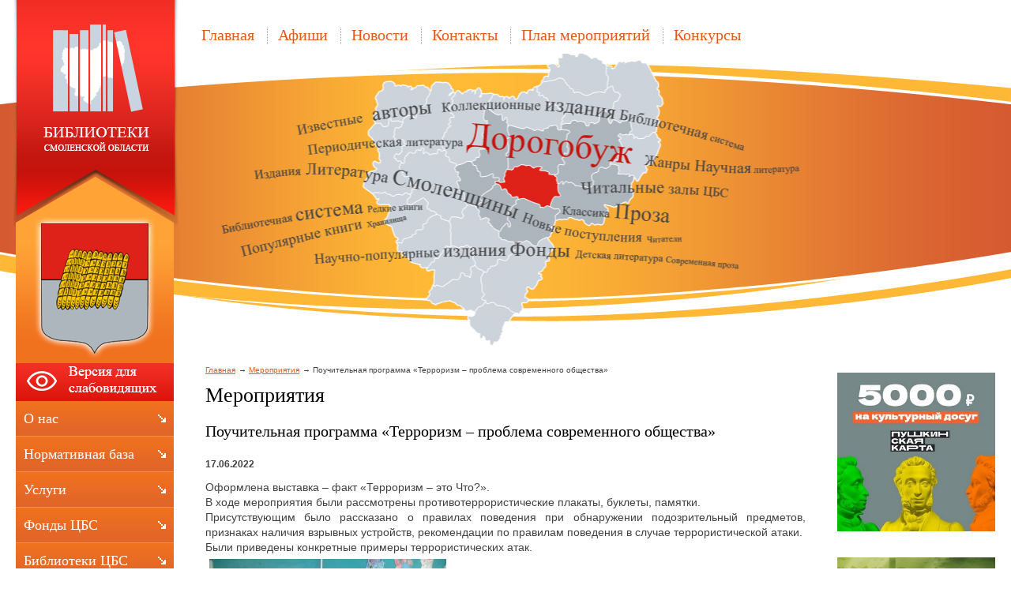

--- FILE ---
content_type: text/html;  charset=utf-8
request_url: http://dorogobuzh.library67.ru/meropriyatiya/pouchitelnaya-programma-terrorizm-problema-sovremennogo-obschestva-/?svSize=3
body_size: 9026
content:
<!DOCTYPE html PUBLIC "-//W3C//DTD XHTML 1.1//EN" "http://www.w3.org/TR/xhtml11/DTD/xhtml11.dtd">
<html xmlns="http://www.w3.org/1999/xhtml" xml:lang="ru" >
    <head>
        <meta charset="utf-8"  content="text/html" />
        <title>Поучительная программа «Терроризм – проблема современного общества». Мероприятия.  Муниципальное бюджетное учреждение культуры «Дорогобужская межпоселенческая централизованная библиотечная система» </title>
        <meta name="description" content="Муниципальное бюджетное учреждение культуры «Дорогобужская межпоселенческая централизованная библиотечная система»  . Мероприятия. Поучительная программа «Терроризм – проблема современного общества»" />
        <meta name="keywords" content="поучительная программа «терроризм – проблема современного общества», мероприятия, " />
                <meta name='yandex-verification' content='4b04f1b1785bf6ac' />
                        <link rel=”alternate” type=”application/rss+xml” title=”” href=”dorogobuzh.library67.ru/files/rss/feed.rss” />
        <link rel="shortcut icon" href="/files/design/favicon.ico" type="image/png" />

                    <link rel="stylesheet" href="/skewer_build/libs/fancyBox/jquery.fancybox.css" type="text/css" media="screen, projection" />
                <link rel="stylesheet" href="/skewer_build/libs/datepicker/jquery.datepicker.css" type="text/css" media="screen, projection" />
                <link rel="stylesheet" href="/cache/css/default_default.css" type="text/css" media="screen, projection" />
        <!--[if IE 7 ]>        <link rel="stylesheet" href="/cache/css/default_ie-7.css" type="text/css" media="screen, projection" />
    <![endif]-->                            <script src="/skewer_build/libs/jquery/jquery.js" type="text/javascript" charset="utf-8"></script>
                <script src="/skewer_build/libs/fancyBox/jquery.mousewheel-3.0.6.pack.js" type="text/javascript" charset="utf-8"></script>
                <script src="/skewer_build/libs/fancyBox/jquery.fancybox.pack.js" type="text/javascript" charset="utf-8"></script>
                <script src="/skewer_build/libs/datepicker/jquery.datepicker.js" type="text/javascript" charset="utf-8"></script>
                <script src="/skewer_build/libs/datepicker/jquery.datepicker-ru.js" type="text/javascript" charset="utf-8"></script>
                <script src="/skewer_build/modules/Page/js/pageInit.js" type="text/javascript" charset="utf-8"></script>
                <script src="/skewer_build/modules/SpecMenu/js/SpecMenu.js" type="text/javascript" charset="utf-8"></script>
                <script src="/skewer_build/modules/EventsPicker/js/datepicker.js" type="text/javascript" charset="utf-8"></script>
                <script src="/skewer_build/modules/Poll/js/Poll.js" type="text/javascript" charset="utf-8"></script>
                <script src="/skewer_build/modules/Forms/js/formValidator.js" type="text/javascript" charset="utf-8"></script>
                <script src="/skewer_build/modules/Forms/js/jquery.validate.min.js" type="text/javascript" charset="utf-8"></script>
                <script src="/skewer_build/modules/Forms/js/message_ru.js" type="text/javascript" charset="utf-8"></script>
                <script src="/skewer_build/modules/Subscribe/js/Subscribe.js" type="text/javascript" charset="utf-8"></script>
                <script src="/skewer_build/modules/Menu/js/Menu.js" type="text/javascript" charset="utf-8"></script>
                <script src="/skewer_build/modules/Events/js/date.js" type="text/javascript" charset="utf-8"></script>
                <script src="/skewer_build/modules/Events/js/datepicker.js" type="text/javascript" charset="utf-8"></script>
    
        
    </head>
    <body sktag="page" class="" >
        <div class="l-container">
            <div class="container__page">
                <div class="container__content">
                    <div class="b-sppanel">
                        <div class="sppanel__wrap">
                            <div class="sppanel__item">
                                <div class="sppanel__title1">Размер шрифта:</div>
                                <a href="?svSize=1"><div class="sppanel__size1"></div></a>
                                <a href="?svSize=2"><div class="sppanel__size2"></div></a>
                                <a href="?svSize=3"><div class="sppanel__size3"></div></a>
                            </div>
                            <div class="sppanel__item">
                                <div class="sppanel__title1">Цвета сайта:</div>
                                <a href="?svColor=1"><div class="sppanel__color1"></div></a>
                                <a href="?svColor=2"><div class="sppanel__color2"></div></a>
                                <a href="?svColor=3"><div class="sppanel__color3"></div></a>
                            </div>
                            <div class="sppanel__item2">
                                <div class="sppanel__img"><a href="/?svNoimg=1"><span>Изображения:</span><ins></ins></a></div>
                                <div class="sppanel__prop">
                                    <span>Настройки:</span><ins></ins>
                                    <div class="sppanel__prop__wrap">
                                        <div class="sppanel__prop__item">
                                            <p><strong>Интервал между буквами (Кернинг):</strong></p>
                                            <p>
                                                <a href="?svSpace=1"><span class="sppanel__prop_space1 sppanel__prop_spaceon">Стандартный</span></a>
                                                <a href="?svSpace=2"><span class="sppanel__prop_space2">Средний</span></a>
                                                <a href="?svSpace=3"><span class="sppanel__prop_space3">Большой</span></a>
                                            </p>
                                        </div>
                                        <div class="sppanel__prop__item">
                                            <p><strong>Размер шрифта:</strong></p>
                                            <p>
                                                <a href="?svSize=1"><span class="sppanel__prop_size1 sppanel__prop_spaceon">14</span></a>
                                                <a href="?svSize=2"><span class="sppanel__prop_size2">20</span></a>
                                                <a href="?svSize=3"><span class="sppanel__prop_size3">28</span></a>
                                            </p>
                                        </div>
                                        <div class="sppanel__prop__item sppanel__prop__itemlast">
                                            <p><strong>Выбор цветовой схемы:</strong></p>
                                            <a href="?svColor=1"><div class="sppanel__prop__color1">Черным по белому</div></a>
                                            <a href="?svColor=3"><div class="sppanel__prop__color2">Белым по черному</div></a>
                                            <a href="?svColor=2"><div class="sppanel__prop__color3">Темно-синим по голубому</div></a>
                                        </div>
                                    </div>
                                </div>
                                <div class="sppanel__back"><a href="?cmd_version=set_full_version"><span>Обычная версия:</span><ins></ins></a></div>
                            </div>
                        </div>
                    </div>
                    <div class="b-pilot" sktag="page.head" sklayout="head">
                        <div class="b-logo " sktag="page.head.logo"><a href="/"><img src="/files/design/dorogobuzh.png"></a>
                                                </div>
                        <div class="pilot__1 "><p>
	<img alt="" src="/files/110/f9140ac453cf5c60a9ba70587.png" style="width: 200px; height: 236px;" /></p>

                                                    </div>
                        <div class="pilot__2 "><p>
	<!---
	<img alt="" src="/files/110/v.gif" style="width: 34px; height: 34px; margin-left: 2px; margin-right: 2px; float: left;" /><img alt="" src="/files/110/f.gif" style="width: 34px; height: 34px; margin-left: 2px; margin-right: 2px; float: left;" /></p>
--></p>

                                                    </div>                
                        <div class="pilot__3 ">
                                                    </div>
                        <div class="pilot__4 ">
                                                    </div>
                        <div class="pilot__5 ">
                                                    </div>          
                    </div>
                    <div class="b-header" sklayout="head">
    <div class="b-headsp">
        <div class="headsp__box1">
            <div class="headsp__logotext">Муниципальное бюджетное учреждение культуры «Дорогобужская межпоселенческая централизованная библиотечная система» </div>
            <div class="headsp__logotext2">Версия для слабовидящих</div>
            <div class="headsp__logotext3">8 (48144) 4-15-78</div>
        </div>
    </div>
    <div class="b-sevice" sktag="menu.top">
    <ul class="level-1" sktag="menu.top.level1">
                <li class="item-1"><span><a href="/"><ins></ins>Главная</a></span>
                </li>
                    <li class="item-1"><span><a href="/afishi/"><ins></ins>Афиши</a></span>
                </li>
                    <li class="item-1"><span><a href="/news/"><ins></ins>Новости</a></span>
                    <ul class="level-2" sktag="menu.top.level2">
                                                            </ul>
                    </li>
                    <li class="item-1"><span><a href="/contacts/"><ins></ins>Контакты</a></span>
                </li>
                    <li class="item-1"><span><a href="/afisha/"><ins></ins>План мероприятий</a></span>
                </li>
                    <li class="item-1 last"><span><a href="/vnimanie-konkursy/"><ins></ins>Конкурсы</a></span>
                </li>
            </ul>
</div>

</div>

<div class="b-picture" sklayout="head" sktag="page.head"></div>

                    <div class="column  ">
                        <div class="column__center">
                            <div class="column__center-indent " sklayout="content">
                                <div class="b-path" sktag="menu.path">
    <ul>
            <li sktag="menu.path.a"><a href="/">Главная</a></li>
                            <li sktag="menu.path.a"><a href="/meropriyatiya/">Мероприятия</a></li>
                                <li sktag="menu.path.item"><span>Поучительная программа «Терроризм – проблема современного общества»</span></li>
                </ul>
</div>
<h1 sktag="editor.h1">Мероприятия</h1><div class="b-news" sktag="modules.news">
            <p class="news-title" sktag="modules.news.title">Поучительная программа «Терроризм – проблема современного общества»</p>
        <p class="news__date" sktag="modules.news.date">17.06.2022</p>
        <div class="b-editor" sktag="editor">
            <div style="text-align: justify;">
	<ya-tr-span data-index="305-0" data-source-lang="en" data-target-lang="ru" data-translated="true" data-translation="Оформлена выставка – факт «Терроризм – это Что?»." data-type="trSpan" data-value="Оформлена выставка – факт «Терроризм – это Что?».">Оформлена выставка &ndash; факт &laquo;Терроризм &ndash; это Что?&raquo;.</ya-tr-span></div>
<div style="text-align: justify;">
	<ya-tr-span data-index="306-0" data-source-lang="en" data-target-lang="ru" data-translated="true" data-translation="В ходе мероприятия были рассмотрены противотеррористические плакаты, буклеты, памятки." data-type="trSpan" data-value="В ходе мероприятия были рассмотрены противотеррористические плакаты, буклеты, памятки.">В ходе мероприятия были рассмотрены противотеррористические плакаты, буклеты, памятки.</ya-tr-span></div>
<div style="text-align: justify;">
	<ya-tr-span data-index="307-0" data-source-lang="en" data-target-lang="ru" data-translated="true" data-translation="Присутствующим было рассказано о правилах поведения при обнаружении подозрительный предметов, признаках наличия взрывных устройств, рекомендации по правилам поведения в случае террористической атаки." data-type="trSpan" data-value="Присутствующим было рассказано о правилах поведения при обнаружении подозрительный предметов, признаках наличия взрывных устройств, рекомендации по правилам поведения в случае террористической атаки.">Присутствующим было рассказано о правилах поведения при обнаружении подозрительный предметов, признаках наличия взрывных устройств, рекомендации по правилам поведения в случае террористической атаки.</ya-tr-span></div>
<div style="text-align: justify;">
	<ya-tr-span data-index="308-0" data-source-lang="en" data-target-lang="ru" data-translated="true" data-translation="Были приведены конкретные примеры террористических атак." data-type="trSpan" data-value="Были приведены конкретные примеры террористических атак.">Были приведены конкретные примеры террористических атак.</ya-tr-span></div>
<div>
	<a href="/files/411/sdc10280.jpg" class="js_use_resize" data-fancybox-group="button" ><img alt="" src="/files/411/resize/sdc10280_300_225.jpg" style="margin:5px; width: 300px; height: 225px;" /></a></div>

        </div>
                <p><a rel="nofollow" href="#" onclick="history.go(-1);return false;">Назад</a></p>
    </div>

                                
                                
                                
                            </div>
                        </div>

                                                <div class="column__left" sklayout="left">
                            <div class="column__left-indent">
                                                                                                            <div class="b-ssplink">
                                            <a href="?ssv">
                                                <img src="/files/3/button.png">
                                            </a>
                                        </div>
                                                                                                    <div class="b-menu context" sktag="menu.left">
    <ul class="level-1" sktag="menu.left.level1">
                <li class="item-1"><span><a href="/about/"><ins></ins>О нас</a></span>
                </li>
                    <li class="item-1"><span><a href="/normativnaya-baza/"><ins></ins>Нормативная база</a></span>
                </li>
                    <li class="item-1"><span><a href="/uslugi/"><ins></ins>Услуги</a></span>
                </li>
                    <li class="item-1"><span><a href="/fondy-cbs/"><ins></ins>Фонды ЦБС</a></span>
                </li>
                    <li class="item-1"><span><a href="/biblioteki-cbs/"><ins></ins>Библиотеки ЦБС</a></span>
                </li>
                    <li class="item-1"><span><a href="/zakaz-knigi-on-line/"><ins></ins>Заказ книги on-line</a></span>
                </li>
                    <li class="item-1"><span><a href="/kalendar-znamenatelnyh-dat/"><ins></ins>Календарь знаменательных дат</a></span>
                </li>
                    <li class="item-1"><span><a href="/plany-meropriyatij-k-znamenateln/"><ins></ins>Планы мероприятий к знаменательным датам</a></span>
                </li>
                                    <li class="item-1"><span><a href="/ekologicheskoe-prosveschenie/"><ins></ins>Экологическое просвещение</a></span>
                </li>
                    <li class="item-1"><span><a href="/sobytiya-po-pushkinskoj-karte/"><ins></ins>События по Пушкинской карте</a></span>
                </li>
                    <li class="item-1"><span><a href="/kruzhkovaya-rabota/"><ins></ins>Кружковая работа</a></span>
                </li>
                    <li class="item-1 on-1"><span><a href="/meropriyatiya/"><ins></ins>Мероприятия</a></span>
                    <ul class="level-2" sktag="menu.left.level2">
                                                                                                                                                                                    <li class="item-2"><a href="/meropriyatiya/novyj-razdel-449/">МЕРОПРИЯТИЯ 2025 ГОД</a>
                                        </li>
                                                                    <li class="item-2"><a href="/meropriyatiya/meropriyatiya-2026-god/">МЕРОПРИЯТИЯ 2026 ГОД</a>
                                        </li>
                                            </ul>
                    </li>
                    <li class="item-1"><span><a href="/pushkinskaya-karta/"><ins></ins>О Пушкинской карте</a></span>
                </li>
                    <li class="item-1"><span><a href="/pravoslavnaya-stranica/"><ins></ins>Православная страница</a></span>
                </li>
                    <li class="item-1"><span><a href="/vystavochnaya-rabota/"><ins></ins>Выставочная работа</a></span>
                </li>
                                    <li class="item-1"><span><a href="/o-nashej-rabote-v-presse/"><ins></ins>О нашей работе в прессе</a></span>
                </li>
                                    <li class="item-1"><span><a href="/milyj-serdcu-kraj/"><ins></ins>Милый сердцу край</a></span>
                </li>
                    <li class="item-1"><span><a href="/gallery/"><ins></ins>Фотогалерея</a></span>
                </li>
                    <li class="item-1"><span><a href="/multimedia/"><ins></ins>Мультимедиа</a></span>
                </li>
                    <li class="item-1"><span><a href="/kluby/"><ins></ins>Клубы по интересам</a></span>
                </li>
                    <li class="item-1"><span><a href="/poleznye-ssylki/"><ins></ins>Полезные ссылки</a></span>
                </li>
                    <li class="item-1"><span><a href="/izdatelskaya-deyatelnost/"><ins></ins>Издательская деятельность </a></span>
                </li>
                    <li class="item-1"><span><a href="/master-klassy/"><ins></ins>Мастер-классы</a></span>
                </li>
                                    <li class="item-1"><span><a href="/elektronnyj-katalog/"><ins></ins>Электронный каталог</a></span>
                </li>
                    <li class="item-1"><span><a href="/kollegam/"><ins></ins>Коллегам</a></span>
                </li>
                    <li class="item-1"><span><a href="/virtualnaya-spravka/"><ins></ins>Виртуальная справка</a></span>
                </li>
                    <li class="item-1"><span><a href="/otzyvy/"><ins></ins>Книга отзывов</a></span>
                </li>
            </ul>
</div>
<div class="b-search" sktag="modules.search">
    <form method="GET" class="js-search" action="/search/">
        <button type="submit"></button>
        <div class="search_inputbox"><div><input value="" name="search_text" id="search_text" /></div></div>
    </form>
</div>
<div class="b-bannerleft" sklabel="bannerLeft">
    <p>
	<a href="http://www.admin-smolensk.ru/" target="_blank"><img alt="Администрация Смоленской области" src="/files/78/adm.png" style="width: 205px; height: 119px; margin-top: 0px; margin-bottom: 0px;" /></a></p>
<p>
	<a href="http://kultura.admin-smolensk.ru/"><img alt="Департамент Смоленской области по культуре и туризму" src="/files/265/banner.jpg" style="width: 205px; height: 119px;" /></a></p>

    <h3 style="text-align: center;">
	<a href="https://dorogobyzh.admin-smolensk.ru/" style="font-size: 12px;" target="_blank"><img alt="" src="/files/265/moudrsm.png" style="width: 205px; height: 68px;" /></a>&nbsp;&nbsp;<span style="font-size: 12px;"><a href="http://край-дорогобужский.рф/" target="_blank"><img alt="" src="/files/265/kraj-dorogobuzhskij.png" style="width: 360px; height: 95px;" /></a></span></h3>
<h3 style="text-align: center;">
	<span style="font-size: 12px;"><a href="http://dorogobuzh-rcks.smol.muzkult.ru/about"><img alt="" src="/files/265/klubnaya-sistema.jpg" style="width: 205px; height: 98px; float: left;" /></a></span><a href="http://scooliskusstv.edusite.ru" style="font-size: 12px;" target="_blank"><img alt="" src="/files/265/dshi.jpg" style="width: 205px; height: 49px;" /></a><span style="font-size: 12px;">&nbsp; &nbsp;</span><a href="http://ddt-dor.gov67.ru/"><span style="font-size: 12px;">&nbsp;&nbsp;<img alt="" src="/files/265/dom-tvorchestva.png" style="width: 210px; height: 120px;" />&nbsp;</span></a><a href="http://dorogobuzh.museum67.ru/" style="font-size: 12px;" target="_blank"><img alt="" src="/files/265/muzej.png" style="width: 210px; height: 130px;" /></a><span style="font-size: 12px;">&nbsp; &nbsp;&nbsp;</span><span style="font-size: 12px;">&nbsp;</span><a href="https://www.gosuslugi.ru/" style="font-size: 12px;" target="_blank"><img alt="" src="/files/265/i.jpg" style="width: 211px; height: 80px;" /></a><span style="font-size: 12px;">&nbsp; &nbsp; &nbsp; &nbsp;</span><span style="font-size: 12px; width: 211px;"><a href="https://rusneb.ru/" target="_top"><img alt="" src="/files/265/7975126f0d72ebe0d2f107f9f.png" style="width: 211px; height: 70px;" /></a>&nbsp; &nbsp; &nbsp;</span></h3>
<h3 style="text-align: center;">
	<span style="font-size: 12px; width: 211px;"><a href="http://arch.rgdb.ru/xmlui/" target="_blank"><img alt="" src="/files/265/ava_176_100.jpg" style="width: 160px; height: 100px;" /></a>&nbsp; &nbsp; &nbsp;</span></h3>
<h3 style="text-align: center;">
	<span style="font-size: 12px; width: 211px;">&nbsp;</span></h3>

    <p>
	<a href="http://histrf.ru/ru/rvio/activities/projects/item-1141"><img alt="" src="/files/265/111.png" style="width: 210px; height: 110px;" /></a>&nbsp;&nbsp;</p>
<p>
	<a href="https://www.culture.ru/"><img alt="" src="/files/265/bezymyannyj.png" style="width: 217px; height: 89px;" /></a></p>

</div>
                            </div>
                        </div>
                                                                        <div class="column__right" sklayout="right">
                            <div class="column__right-indent">
                                <div class="b-bannerright" sklabel="bannerRight">
    <p>
	<a href="https://www.culture.ru/pushkinskaya-karta"><img alt="" src="/files/265/pushkar.jpg" style="width: 200px; height: 201px; float: left;" /></a></p>
<p>
	&nbsp;</p>
<p>
	<img alt="" src="/files/265/3h6_with_text_1080p.png" style="width: 200px; height: 400px; float: left;" /></p>
<p>
	&nbsp;</p>
<p>
	&nbsp;</p>
<p>
	<a href="/virtualnaya-spravka/" target="_top"><img alt="" src="/files/265/virthelp_1.png" style="width: 200px; height: 100px;" /></a></p>
<p>
	&nbsp;</p>

</div>
<div class="b-bannerright" sklabel="bannerRight">
    <p>
	<a href="https://kultura.admin-smolensk.ru/servisnoe-menyu/meropriyatiya-uchrezhdenij-kultury-dlya-detej-iz-semej-uchas/"><img alt="" src="/files/265/e98141a157aa0885ba50e1301.jpg" style="width: 200px; height: 103px;" /></a></p>

</div>
<div class="b-bannerright" sklabel="bannerRight">
    <p>
	<a href="https://vmuzey.com/museum/mbuk-dorogobuzhskaya-mcbs"><img alt="" src="/files/265/2fee09ef415910421994a7504.png" style="width: 200px; height: 58px;" /></a></p>

</div>
<div class="b-bannerright" sklabel="bannerRight">
    <p>
	<a href="https://www.culture.ru"><img alt="" src="/files/265/34149b46ef44f9e3358b726cd.png" style="width: 225px; height: 150px;" /></a></p>
<p>
	<span style="color:#0000cd;"><span style="font-size:16px;"><strong>&laquo;WWW.КУЛЬТУРА.РФ &ndash; твой гид по культуре. </strong></span></span></p>
<p>
	<span style="color:#0000cd;"><span style="font-size:16px;"><strong>Узнайте больше об истории страны,</strong></span></span></p>
<p>
	<span style="color:#0000cd;"><span style="font-size:16px;"><strong>искусстве и планируйте культурные </strong></span></span></p>
<p>
	<span style="color:#0000cd;"><span style="font-size:16px;"><strong>выходные на портале &laquo;Культура.РФ&raquo;.</strong></span></span></p>

</div>
<div class="b-bannerright" sklabel="bannerRight">
    <p>
	<a href="/prodlenie-king-On-line/"><img alt="" src="/files/265/prodl.gif" style="width: 200px; height: 75px;" /></a></p>

</div>
<div class="b-bannerright" sklabel="bannerRight">
    <h1 style="text-align: center;">
	<a href="http://dorogobuzh.library67.ru/fondy-cbs/novinki-kraevedeniya/"><em style="color: rgb(255, 0, 0); font-size: 20px;"><img alt="" src="/files/265/ee04c93f26f4c480b184a08f8.png" style="width: 200px; height: 79px;" /></em></a></h1>
<p>
	<a href="/afisha/"><img alt="" src="/files/265/anons.gif" style="width: 200px; height: 75px;" /></a></p>
<p>
	<a href="http://dorogobuzh.library67.ru/2020-god-pamyati-i-slavy/"><img alt="" src="/files/265/emblema-2020.png" style="width: 190px; height: 196px;" /></a></p>
<p>
	<a href="https://www.fond-detyam.ru/detskiy-telefon-doveriya/"><img alt="" src="/files/265/111.jpg" style="width: 205px; height: 154px;" /></a></p>
<p>
	<a href="http://67.rospotrebnadzor.ru/koronavirus/"><img alt="" src="/files/265/korona.jpg" style="width: 205px; height: 110px;" /></a></p>
<p>
	<a href="http://dorogobuzh.library67.ru/about/nezavisimaya-ocenka-kachestva-ok/" style="text-align: center;" target="_top"><img alt="" src="/files/265/1.jpg" style="width: 208px; height: 80px;" /></a></p>
<p>
	<a href="http://dorogobuzh.library67.ru/news/opros/" target="_top"><img alt="" src="/files/265/metrogor-opros.jpg" style="width: 207px; height: 110px;" /></a></p>
<p>
	<a href="https://minjust.ru/ru/extremist-materials"><img alt="" src="/files/265/fsem.jpg" style="width: 205px; height: 92px;" /></a></p>
<h1>
	<a href="http://dorogobuzh.library67.ru/biblioteki-cbs/akciya-podari-knigu-biblioteke/" style="font-size: 12px;" target="_top"><img alt="" src="/files/265/60.jpg" style="width: 207px; height: 118px;" /></a></h1>
<p>
	<a href="http://dorogobuzh.library67.ru/elektronnyj-katalog/" target="_top"><img alt="" src="/files/265/equhg3nmtx.jpg" style="width: 209px; height: 98px; float: left; border-width: 2px; border-style: solid;" /></a></p>
<h1 style="text-align: center;">
	&nbsp;</h1>
<h1 style="text-align: center;">
	<a href="http://dorogobuzh.library67.ru/biblioteki-cbs/biblioteki-smolenskoj-oblasti/" style="font-size: 12px;" target="_top"><img alt="" src="/files/265/6ee51bef4b11c268039aca016.png" style="width: 205px; height: 114px;" /></a></h1>
<p>
	<a href="https://www.mkrf.ru/about/national-project/about-project/"><img alt="" src="/files/265/d7ca111165405df0957707438.jpg" style="width: 205px; height: 58px;" /></a></p>
<p>
	<a href="https://www.culture.ru/literature" target="_blank"><img alt="" src="/files/265/elektronnaya-biblioteka-8.jpg" style="width: 203px; height: 162px;" /></a></p>
<p>
	<a href="http://www.smolensklib.ru/" target="_blank"><img alt="" src="/files/265/oblastn-imeni-tvardovskog.jpg" style="width: 193px; height: 140px; border-width: 1px; border-style: solid;" /></a></p>
<p>
	<a href="http://www.libsoub.ru/" target="_blank"><img alt="" src="/files/265/yuneshesk-biblioteka.jpg" style="width: 200px; height: 80px;" /></a></p>
<p>
	<a href="http://detlib-smolensk.gov67.ru/" target="_blank"><img alt="" src="/files/265/12345.jpg" style="width: 200px; height: 64px;" /></a></p>
<p>
	<a href="http://sbs-smolensk.ru" target="_blank"><img alt="" src="/files/265/00ee43b842f88838188a7253e.jpg" style="width: 203px; height: 78px;" /></a></p>
<p>
	&nbsp;<a href="https://www.livelib.ru/" target="_blank"><img alt="" src="/files/265/lajv-lib.png" style="width: 201px; height: 97px;" /></a></p>

</div>

                            </div>
                        </div>
                                                <div class="column__center-bg">
                            <div class="column__center-inside"></div>
                        </div>
                                                <div class="column__left-bg">
                            <div class="column__left-inside"></div>
                        </div>
                                                                        <div class="column__right-bg">
                            <div class="column__right-inside"></div>
                        </div>
                                            </div>
                    <div class="l-footerbox" sktag="page.footer">
                        <div class="footerbox__wrapper">
                            
                            <div class="l-grid">
                                <div class="grid__item1">
                                                                        <p>
	&copy; Муниципальное бюджетное учреждение культуры &laquo;Дорогобужская межпоселенческая централизованная библиотечная система&raquo; , 2026 &nbsp;</p>
<p>
	&nbsp;</p>

                                    <p>
	Web-canape &mdash; <a href="http://www.web-canape.ru/">создание сайтов</a> и <a href="http://www.web-canape.ru/seo/">продвижение</a></p>
                                </div>
                                <div class="grid__item2">
                                                                        <div class="b-counter">
                                        <noindex><span class="counter__item"><!-- Yandex.Metrika informer -->
<a href="http://metrika.yandex.ru/stat/?id=19870345&amp;from=informer"
target="_blank" rel="nofollow"><img src="//bs.yandex.ru/informer/19870345/3_1_FFFFFFFF_EFEFEFFF_0_pageviews"
style="width:88px; height:31px; border:0;" alt="Яндекс.Метрика" title="Яндекс.Метрика: данные за сегодня (просмотры, визиты и уникальные посетители)" onclick="try{Ya.Metrika.informer({i:this,id:19870345,type:0,lang:'ru'});return false}catch(e){}"/></a>
<!-- /Yandex.Metrika informer -->

<!-- Yandex.Metrika counter -->
<script type="text/javascript">
(function (d, w, c) {
    (w[c] = w[c] || []).push(function() {
        try {
            w.yaCounter19870345 = new Ya.Metrika({id:19870345,
                    webvisor:true,
                    clickmap:true,
                    trackLinks:true,
                    accurateTrackBounce:true});
        } catch(e) { }
    });

    var n = d.getElementsByTagName("script")[0],
        s = d.createElement("script"),
        f = function () { n.parentNode.insertBefore(s, n); };
    s.type = "text/javascript";
    s.async = true;
    s.src = (d.location.protocol == "https:" ? "https:" : "http:") + "//mc.yandex.ru/metrika/watch.js";

    if (w.opera == "[object Opera]") {
        d.addEventListener("DOMContentLoaded", f, false);
    } else { f(); }
})(document, window, "yandex_metrika_callbacks");
</script>
<noscript><div><img src="//mc.yandex.ru/watch/19870345" style="position:absolute; left:-9999px;" alt="" /></div></noscript>
<!-- /Yandex.Metrika counter -->
</span>
<span class="counter__item">
<!-- Rating@Mail.ru counter -->
<script type="text/javascript">//<![CDATA[
(function(w,n,d,r,s){d.write('<p><a href="http://top.mail.ru/jump?from=2304975">'+
'<img src="http://db.c2.b3.a2.top.mail.ru/counter?id=2304975;t=55;js=13'+
((r=d.referrer)?';r='+escape(r):'')+((s=w.screen)?';s='+s.width+'*'+s.height:'')+';_='+Math.random()+
'" style="border:0;" height="31" width="88" alt="Рейтинг@Mail.ru" /><\/a><\/p>');})(window,navigator,document);//]]>
</script><noscript><p><a href="http://top.mail.ru/jump?from=2304975">
<img src="http://db.c2.b3.a2.top.mail.ru/counter?id=2304975;t=55;js=na"
style="border:0;" height="31" width="88" alt="Рейтинг@Mail.ru" /></a></p></noscript>
<!-- //Rating@Mail.ru counter -->
</span>
<span class="counter__item">
<!--LiveInternet counter--><script type="text/javascript"><!--
document.write("<a href='http://www.liveinternet.ru/click' "+
"target=_blank><img src='//counter.yadro.ru/hit?t52.6;r"+
escape(document.referrer)+((typeof(screen)=="undefined")?"":
";s"+screen.width+"*"+screen.height+"*"+(screen.colorDepth?
screen.colorDepth:screen.pixelDepth))+";u"+escape(document.URL)+
";"+Math.random()+
"' alt='' title='LiveInternet: показано число просмотров и"+
" посетителей за 24 часа' "+
"border='0' width='88' height='31'><\/a>")
//--></script><!--/LiveInternet-->
</span>

<script src="https://culturaltracking.ru/static/js/spxl.js" data-pixel-id="2085"></script>
</noindex>
                                    </div>
                                </div>
                                <div class="grid__item3">
                                                                        <p style="text-align: right;">
            <a href="/" class=""><ins></ins>Главная</a> |            <a href="/files/rss/feed.rss" class=""><ins></ins>RSS лента</a>    </p>
                                    <p style="text-align: right;">
	Адрес: г. Дорогобуж, ул. Парижской Коммуны, д. 4<br />
	Телефон: 8 (48144) 4-15-78<br />
	<a href="mailto:biblioteka-dorogobuzh@rambler.ru">biblioteka-dorogobuzh@rambler.ru</a></p>

                                </div>
                                <div class="grid__item4">
                                                                    </div>
                            </div>
                            
                        </div>
                        <div class="footerbox__left"></div>
                        <div class="footerbox__right"></div>
                    </div>
                </div>
            </div>
            <div class="container__opera">
                <div class="container__field">
                    <div class="container__wrapper">
                        <div class="container__left"></div>
                        <div class="container__right"></div>
                    </div>
                </div>
            </div>
        </div>
    </body>
</html>

